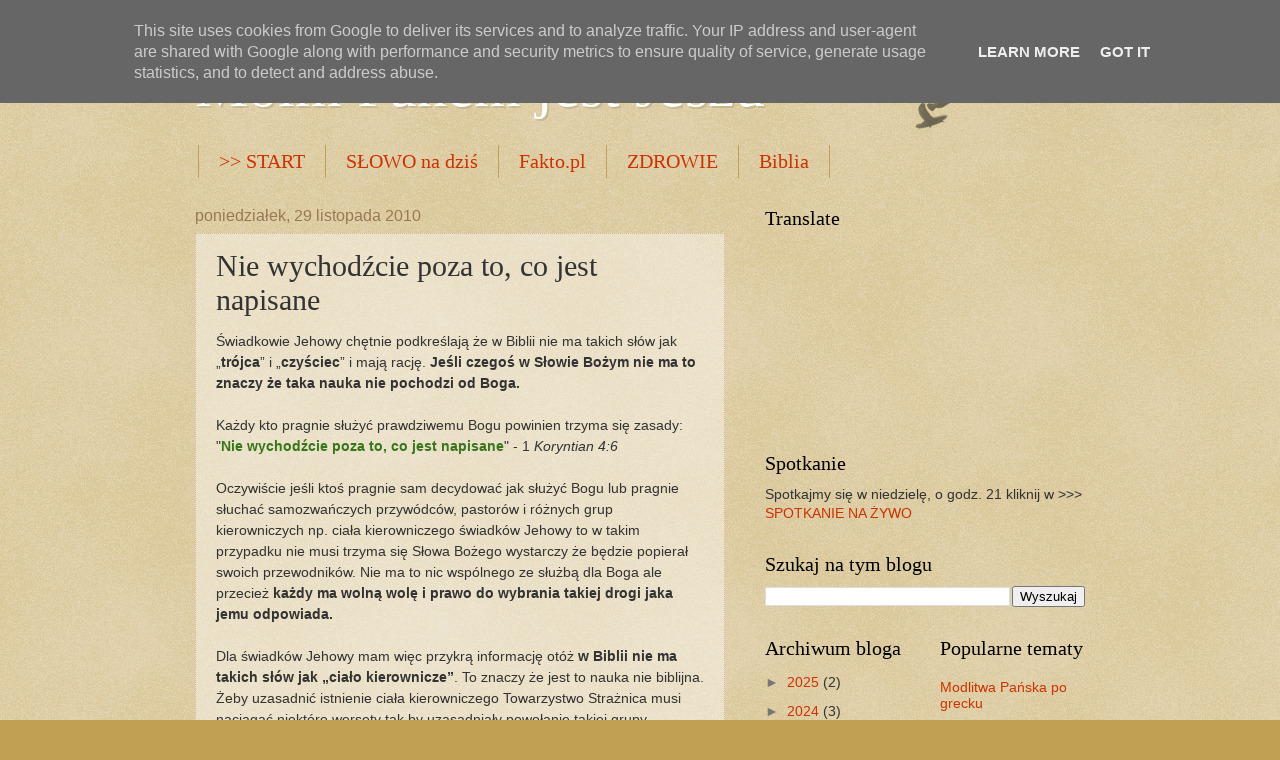

--- FILE ---
content_type: text/plain
request_url: https://www.google-analytics.com/j/collect?v=1&_v=j102&a=1270379317&t=pageview&_s=1&dl=http%3A%2F%2Fwww.jeszu.pl%2F2010%2F11%2Fnie-wychodzcie-poza-to-co-jest-napisane.html&ul=en-us%40posix&dt=Moim%20Panem%20jest%20Jeszu%3A%20Nie%20wychod%C5%BAcie%20poza%20to%2C%20co%20jest%20napisane&sr=1280x720&vp=1280x720&_u=IEBAAEABAAAAACAAI~&jid=1159004803&gjid=135893517&cid=375325258.1769181092&tid=UA-22608717-1&_gid=1192354828.1769181092&_r=1&_slc=1&z=1811481917
body_size: -448
content:
2,cG-JWDZ4JH5RG